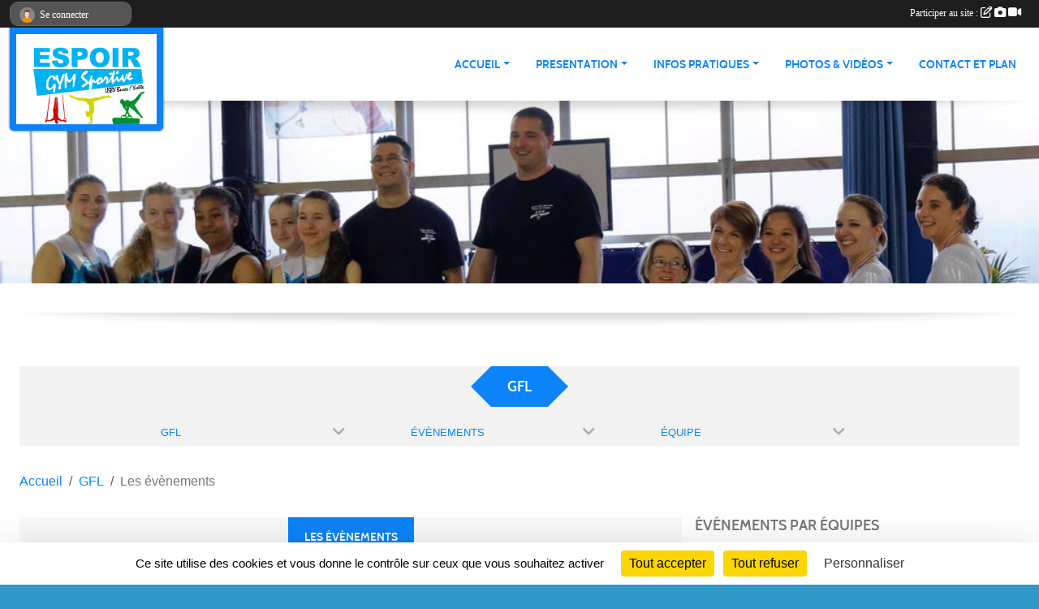

--- FILE ---
content_type: text/html; charset=UTF-8
request_url: https://www.espoir-gym.fr/gfl-s809/evenements?before_today=1&equipe=44550
body_size: 7049
content:
<!DOCTYPE html>
<html lang="fr" class="Arial uppercasable">
<head>
    <base href="https://www.espoir-gym.fr/">
    <meta charset="utf-8">
    <meta http-equiv="Content-Type" content="text/html; charset=utf-8">
    <title>Les évènements - USBY ESPOIR GYM SPORTIVE</title>
    <meta name="description" content="">
    <meta name="viewport" content="width=device-width, initial-scale=1, maximum-scale=1">
    <meta name="csrf-token" content="0A0jJecFkUfXW28BzhTqhhYsmkinJQDWNQoTI668">
    <meta name="apple-itunes-app" content="app-id=890452369">

    <link rel="shortcut icon" type="image/png" href="/media/uploaded/sites/9216/association/594070b57d800_nouveaulogoegs.png">    
    <link rel="apple-touch-icon" sizes="152x152" href="/mu-152/9216/association/594070b57d800_nouveaulogoegs.png">
    <link rel="apple-touch-icon" sizes="180x180" href="/mu-180/9216/association/594070b57d800_nouveaulogoegs.png">
    <link rel="apple-touch-icon" sizes="167x167" href="/mu-167/9216/association/594070b57d800_nouveaulogoegs.png">
    <meta name="msapplication-TileImage" content="/mu-180/9216/association/594070b57d800_nouveaulogoegs.png">


    <link rel="manifest" href="/manifest.json">
    <meta name="apple-mobile-web-app-title" content="USBY ESPOIR GYM SPORTIVE">

 
    <meta property="og:image" content="https://www.espoir-gym.fr/media/uploaded/sites/9216/association/594070b57d800_nouveaulogoegs.png">
    <meta property="og:title" content="USBY Espoir Gym Sportive">


    <link rel="alternate" type="application/rss+xml" title="USBY ESPOIR GYM SPORTIVE - Les news" href="/rss/news">
    <link rel="alternate" type="application/rss+xml" title="USBY ESPOIR GYM SPORTIVE - Les évènements" href="/rss/evenement">


<link type="text/css" rel="stylesheet" href="css/bootstrap.5.3.2/bootstrap.min.css">

<link type="text/css" rel="stylesheet" href="css/fontawesome-free-6.5.1-web/css/all.min.css">

<link type="text/css" rel="stylesheet" href="css/barre-noire.css">

<link type="text/css" rel="stylesheet" href="css/common.css">

<link type="text/css" rel="stylesheet" href="css/design-2.css">

<link type="text/css" rel="stylesheet" href="js/fancybox.5.0.36/fancybox.css">

<link type="text/css" rel="stylesheet" href="fonts/icons.css">

    <script src="js/bootstrap.5.3.2/bootstrap.bundle.min.js?tm=1736255796"></script>
    <script src="js/jquery-3.7.1.min.js?tm=1736255796"></script>
    <script src="js/advert.js?tm=1736255796"></script>

     <script src="/tarteaucitron/tarteaucitron.js"></script>
    <script src="/tarteaucitron/tarteaucitron-services.js"></script>
    <script>
        tarteaucitron.init({
            "privacyUrl": "", /* Privacy policy url */

            "hashtag": "#tarteaucitron", /* Open the panel with this hashtag */
            "cookieName": "tarteaucitron", /* Cookie name */

            "orientation": "bottom", //  "middle", /* Banner position (top - bottom) */

            "showAlertSmall": false, /* Show the small banner on bottom right */
            "cookieslist": false, /* Show the cookie list */

            "showIcon": false, /* Show cookie icon to manage cookies */
            "iconPosition": "BottomRight", /* BottomRight, BottomLeft, TopRight and TopLeft */

            "adblocker": false, /* Show a Warning if an adblocker is detected */

            "DenyAllCta" : true, /* Show the deny all button */
            "AcceptAllCta" : true, /* Show the accept all button when highPrivacy on */
            "highPrivacy": true, /* HIGHLY RECOMMANDED Disable auto consent */

            "handleBrowserDNTRequest": false, /* If Do Not Track == 1, disallow all */

            "removeCredit": true, /* Remove credit link */
            "moreInfoLink": true, /* Show more info link */
            "useExternalCss": false, /* If false, the tarteaucitron.css file will be loaded */

            "readmoreLink": "", /* Change the default readmore link */

            "mandatory": true, /* Show a message about mandatory cookies */
        });
        
    </script> 
</head>
<body class="colonne_widget_double evenements bg-type-none no-asso-name no-title no-orientation fixed-footer users-rounded filters-aside is-couleur1-lumineuse is-couleur2-lumineuse footer-with-partenaires"  style="--color1: rgb(12, 131, 248);--color2: #0C83F8;--color1-light: rgba(12, 131, 248,0.05);--color1-declined: rgb(0,99,216);--color2-declined: #0A61D6;--title-color: rgb(12, 131, 248);--color1-bkg-texte1: rgb(0,0,88);--color1-bkg-texte2: #020050;--background-color: rgb(48, 151, 199);--logo-size: 50px;--title-px: 60;--title-size: 48em;--slogan-size: 1.5em;--title-size-coef1: 1;--title-size-coef2: 1;--color1r: 12;--color1g: 131;--color1b: 248;--max-width: 1400px;--bandeau-w: 100%;--bandeau-h: auto;--bandeau-x: 0px;--bandeau-y: 0px;--bandeau-max-height: 245.614px;" >
        <div id="wrap">
    <div id="a2hs" class="bg-dark d-sm-none">
    <div class="container-fluid py-3 maxwidth">
        <div class="row">
            <div class="col-6 text-white">
                <img src="/images/common/mobile-app.png" class="img-thumbnail" style="max-width:30px">
                sportsregions
            </div>
            <div class="col-6 text-end">
                <a href="https://play.google.com/store/apps/details?id=com.initiatives.sportsregions&hl=fr_FR" class="btn btn-sm btn-success">Installer</a>
            </div>
        </div>
    </div>
</div>    <div id="wrap-background" class="maxwidth"></div>
    <header id="header">
        <div class="fond">
            <section class="menu container-fluid maxwidth">
                <div class="row">
                    <div class="col-4 col-sm-3 col-md-2 text-center">
                        <a id="logo" class="p-2" href="https://www.espoir-gym.fr">
                            <span class="bloc justify-content-center">
                                                                    <img class="img-fluid" src="/media/uploaded/sites/9216/association/594070b57d800_nouveaulogoegs.png" alt="Logo">
                                                            </span>
                        </a>
                    </div>
                    <div class="col-8 col-sm-9 col-md-10">
                        <nav id="mainmenu" class="allow2lines align-middle justify-content-end">
                            <ul class="nav nav-pills">
            
    <li class="nav-item dropdown" id="menu_257274">
        <button class="nav-link dropdown-toggle " data-bs-toggle="dropdown" role="button" aria-haspopup="true" aria-expanded="false">ACCUEIL</button>
        <div class="dropdown-menu">
                            <a class="dropdown-item" href="https://www.espoir-gym.fr" id="menu_257275">ACCUEIL</a>
                            <a class="dropdown-item" href="/en-savoir-plus/inscription-saison-2021-2022-94547" id="menu_459813">Inscription Saison 2019-2020</a>
                    </div>
    </li>
            
    <li class="nav-item dropdown" id="menu_257276">
        <button class="nav-link dropdown-toggle " data-bs-toggle="dropdown" role="button" aria-haspopup="true" aria-expanded="false">PRESENTATION</button>
        <div class="dropdown-menu">
                            <a class="dropdown-item" href="/en-savoir-plus/presentation-55646" id="menu_263168">Le Club</a>
                            <a class="dropdown-item" href="https://www.espoir-gym.fr/evenements" id="menu_257277">Évènements</a>
                            <a class="dropdown-item" href="https://www.espoir-gym.fr/actualites-du-club" id="menu_257280">Les News</a>
                            <a class="dropdown-item" href="https://www.espoir-gym.fr/newsletters" id="menu_314334">Newsletters</a>
                            <a class="dropdown-item" href="https://www.espoir-gym.fr/forum" id="menu_266825">Forum</a>
                    </div>
    </li>
            
    <li class="nav-item dropdown" id="menu_257281">
        <button class="nav-link dropdown-toggle " data-bs-toggle="dropdown" role="button" aria-haspopup="true" aria-expanded="false">INFOS PRATIQUES</button>
        <div class="dropdown-menu">
                            <a class="dropdown-item" href="/en-savoir-plus/reglement-55511" id="menu_262473">Règlement</a>
                            <a class="dropdown-item" href="https://www.espoir-gym.fr/documents" id="menu_257282">Documents</a>
                    </div>
    </li>
            
    <li class="nav-item dropdown" id="menu_257284">
        <button class="nav-link dropdown-toggle " data-bs-toggle="dropdown" role="button" aria-haspopup="true" aria-expanded="false">PHOTOS &amp; VIDÉOS</button>
        <div class="dropdown-menu">
                            <a class="dropdown-item" href="https://www.espoir-gym.fr/videos-du-club" id="menu_257285">Vidéos</a>
                            <a class="dropdown-item" href="https://www.espoir-gym.fr/photos-du-club" id="menu_257286">Photos</a>
                    </div>
    </li>
            
    <li class="nav-item" id="menu_257294">
        <a class="nav-link " href="https://www.espoir-gym.fr/contactez-nous">CONTACT ET PLAN</a>
    </li>
</ul>
<form action="#" method="post">
    <select class="form-control form-select" id="navigation-select" name="navigation-select">
        <option value="">Navigation</option>
    </select>
</form>                        </nav>
                    </div>
                </div>
            </section>
        </div>
                <section id="bandeau-et-titre" class="container-fluid maxwidth px-0">
            <div class="row g-0">
                <div class="col" id="conteneur_bandeau">
                                    <a href="https://www.espoir-gym.fr"  rel="home"  >
                        <img id="image_bandeau" src="/media/uploaded/sites/9216/bandeau/57c431192cc2c_couverture.jpg" alt="">
                    </a>
                                                    <div class="titre-site"><p>               USBY ESPOIR GYM SPORTIVE</p></div>
                                </div>
            </div>
        </section>
            <section class="container-fluid maxwidth bg-white pb-3">
        <section id="slogan" class="row">
            <div class="col-12">
                            </div>
        </section>
                
                
            </section>
    </header>
    <div class="maxwidth m-auto  is_list   " id="contenu">
        <div class="container-fluid px-1 px-sm-4">
                            <input type="checkbox" style="display:none" id="active-barre-selection-burger">
<section id="barre-selection-section">
    <div class="inner">
        <div class="content">
            <h1><span>GFL</span> <label for="active-barre-selection-burger"><i class="fa-solid fa-bars"></i></label></h1>
           
            <div class="container-fluid px-0">
                <div class="row g-0 justify-content-center">
                    <div class="col-12 col-md-3">
                        <div class="fonte menu_section">
                            <a class="openSectionContent" href="javascript:void(0)"><i class="fa fa-angle-down"></i><span>GFL</span></a>
                            <div class="niveau1"><ul >
                                                                                                            <li class=" level-1">
                                            <a class="list-group-item list-group-item-action" href="https://www.espoir-gym.fr/gaf-s792">
                                                                                                GAF
                                            </a>
                                                                                    </li>
                                                                                                                                                <li class=" level-1">
                                            <a class="list-group-item list-group-item-action" href="https://www.espoir-gym.fr/gam-s808">
                                                                                                GAM
                                            </a>
                                                                                    </li>
                                                                                                                                                <li class=" selected  level-1">
                                            <a class="list-group-item list-group-item-action" href="https://www.espoir-gym.fr/gfl-s809">
                                                                                                GFL
                                            </a>
                                                                                    </li>
                                                                                                                                                <li class=" level-1">
                                            <a class="list-group-item list-group-item-action" href="https://www.espoir-gym.fr/eds-s815">
                                                                                                EDS
                                            </a>
                                                                                    </li>
                                                                                                </ul></div>
                        </div>
                    </div>
                                                                    <div class="col-12 col-md-3">
                            <div class="fonte menu_section">
                                <a class="openSectionContent" href="javascript:void(0)"><i class="fa fa-angle-down"></i><span>Évènements</span></a>
                                <div class="niveau1"><ul>
                                    <li >
                                        <a class="list-group-item list-group-item-action" href="https://www.espoir-gym.fr/gfl-s809">Accueil de la section</a>
                                    </li>
                                     
                                        <li >
                                            <a class="list-group-item list-group-item-action" href="https://www.espoir-gym.fr/gfl-s809/actualites-du-club">Actualités</a>
                                        </li>
                                     
                                        <li  class="actif" >
                                            <a class="list-group-item list-group-item-action" href="https://www.espoir-gym.fr/gfl-s809/evenements">Évènements</a>
                                        </li>
                                     
                                        <li >
                                            <a class="list-group-item list-group-item-action" href="https://www.espoir-gym.fr/gfl-s809/documents">Documents</a>
                                        </li>
                                     
                                        <li >
                                            <a class="list-group-item list-group-item-action" href="https://www.espoir-gym.fr/gfl-s809/photos-du-club">Albums photos</a>
                                        </li>
                                     
                                        <li >
                                            <a class="list-group-item list-group-item-action" href="https://www.espoir-gym.fr/gfl-s809/videos-du-club">Albums vidéos</a>
                                        </li>
                                     
                                        <li >
                                            <a class="list-group-item list-group-item-action" href="https://www.espoir-gym.fr/gfl-s809/equipes">Équipes</a>
                                        </li>
                                     
                                        <li >
                                            <a class="list-group-item list-group-item-action" href="https://www.espoir-gym.fr/gfl-s809/championnats">Championnats</a>
                                        </li>
                                     
                                        <li >
                                            <a class="list-group-item list-group-item-action" href="https://www.espoir-gym.fr/gfl-s809/adversaires">Adversaires</a>
                                        </li>
                                                                    </ul></div>
                            </div>
                        </div>
            
                                                                                <div class="col-12 col-md-3">
                                <div class="fonte menu_section">
                                    <a class="openSectionContent" href="javascript:void(0)"><i class="fa fa-angle-down"></i><span>Équipe</span></a>
                                    <div class="niveau1"><ul>
                                                                                    <li ><a class="list-group-item list-group-item-action" href="https://www.espoir-gym.fr/gfl-s809/equipes/minigym-44441">Minigym</a></li>
                                                                                    <li ><a class="list-group-item list-group-item-action" href="https://www.espoir-gym.fr/gfl-s809/equipes/initiation-44442">Initiation</a></li>
                                                                                    <li ><a class="list-group-item list-group-item-action" href="https://www.espoir-gym.fr/gfl-s809/equipes/loisir-adulte-44547">Loisir Adulte</a></li>
                                                                                    <li ><a class="list-group-item list-group-item-action" href="https://www.espoir-gym.fr/gfl-s809/equipes/trampo-44550">Trampo</a></li>
                                                                            </ul></div>
                                </div>
                            </div>
                                                            </div>
            </div>
        </div>
    </div>
</section>                        <div id="module-entete-section-decalage"></div>
                            <div class="row g-sm-3 mb-3">
                                            <div class="col-10">
                            <nav aria-label="breadcrumb">
        <ol class="breadcrumb" itemscope itemtype="https://schema.org/BreadcrumbList">
                            <li class="breadcrumb-item " itemprop="itemListElement" itemscope itemtype="https://schema.org/ListItem"><meta itemprop="position" content="1"><a href="https://www.espoir-gym.fr" itemprop="item"><span itemprop="name">Accueil</span></a></li>
                            <li class="breadcrumb-item  interval " itemprop="itemListElement" itemscope itemtype="https://schema.org/ListItem"><meta itemprop="position" content="2"><a href="/gfl-s809" itemprop="item"><span itemprop="name">GFL</span></a></li>
                            <li class="breadcrumb-item " itemprop="itemListElement" itemscope itemtype="https://schema.org/ListItem"><meta itemprop="position" content="3"><span itemprop="name">Les évènements</span></li>
                    </ol>
    </nav>
                        </div>
                                    </div>
                    
<div class="row g-sm-3 with-right-aside">
    <div class="col-lg-8" id="main-column">
    <section id="main">
        <div class="inner">
            <header id="content-header">
                        <h1  class="with-filters" ><span>Les évènements</span></h1>
                <span class="export">
                    <a class="rss" href="https://www.espoir-gym.fr/gfl-s809/evenements.ics" class="iCal" title="Lien iCal"><i class="fa-solid fa-calendar-plus"></i></a>
                            <a class="ics" href="https://www.espoir-gym.fr/rss/evenement" data-toggle="tooltip" data-placement="top" title="Flux rss"><i class="fa fa-rss"></i></a>
            </span>
                <div id="barre-de-filtrage" class="mb-3 nb-filtres-2" data-nbfiltres="2">
<span><label for="section_discipline_et_equipe_id" class="d-none">Événements par équipes</label><select class="filtre form-select" name="filter_section_discipline_et_equipe_id" id="section_discipline_et_equipe_id" aria-expanded="false" aria-roledescription="Événements par équipes">
                        <option value="https://www.espoir-gym.fr/evenements"   >
                                Toutes les équipes
            </option>
                                <option value="https://www.espoir-gym.fr/gaf-s792/evenements"   >
                                    
                                GAF
            </option>
                                <option value="https://www.espoir-gym.fr/gaf-s792/evenements?groupe_id=44553"   >
                                    &nbsp;&nbsp;&nbsp;
                                Découverte F
            </option>
                                <option value="https://www.espoir-gym.fr/gaf-s792/evenements?groupe_id=44548"   >
                                    &nbsp;&nbsp;&nbsp;
                                Loisir CJS F
            </option>
                                <option value="https://www.espoir-gym.fr/gaf-s792/evenements?groupe_id=44554"   >
                                    &nbsp;&nbsp;&nbsp;
                                Poussine
            </option>
                                <option value="https://www.espoir-gym.fr/gaf-s792/evenements?groupe_id=44551"   >
                                    &nbsp;&nbsp;&nbsp;
                                Competition 1 F
            </option>
                                <option value="https://www.espoir-gym.fr/gaf-s792/evenements?groupe_id=44440"   >
                                    &nbsp;&nbsp;&nbsp;
                                Competition 3 F
            </option>
                                <option value="https://www.espoir-gym.fr/gaf-s792/evenements?groupe_id=44552"   >
                                    &nbsp;&nbsp;&nbsp;
                                Competition 5 F
            </option>
                                <option value="https://www.espoir-gym.fr/gam-s808/evenements"   >
                                    
                                GAM
            </option>
                                <option value="https://www.espoir-gym.fr/gam-s808/evenements?groupe_id=44546"   >
                                    &nbsp;&nbsp;&nbsp;
                                Découverte M
            </option>
                                <option value="https://www.espoir-gym.fr/gam-s808/evenements?groupe_id=44596"   >
                                    &nbsp;&nbsp;&nbsp;
                                Loisir CJS M
            </option>
                                <option value="https://www.espoir-gym.fr/gam-s808/evenements?groupe_id=44549"   >
                                    &nbsp;&nbsp;&nbsp;
                                Poussin
            </option>
                                <option value="https://www.espoir-gym.fr/gam-s808/evenements?groupe_id=44544"   >
                                    &nbsp;&nbsp;&nbsp;
                                Competition 1 M
            </option>
                                <option value="https://www.espoir-gym.fr/gam-s808/evenements?groupe_id=44545"   >
                                    &nbsp;&nbsp;&nbsp;
                                Competition 2 M
            </option>
                                <option value="https://www.espoir-gym.fr/gfl-s809/evenements"  selected="selected"   >
                                    
                                GFL
            </option>
                                <option value="https://www.espoir-gym.fr/gfl-s809/evenements?groupe_id=44441"   >
                                    &nbsp;&nbsp;&nbsp;
                                Minigym
            </option>
                                <option value="https://www.espoir-gym.fr/gfl-s809/evenements?groupe_id=44442"   >
                                    &nbsp;&nbsp;&nbsp;
                                Initiation
            </option>
                                <option value="https://www.espoir-gym.fr/gfl-s809/evenements?groupe_id=44547"   >
                                    &nbsp;&nbsp;&nbsp;
                                Loisir Adulte
            </option>
                                <option value="https://www.espoir-gym.fr/gfl-s809/evenements?groupe_id=44550"   >
                                    &nbsp;&nbsp;&nbsp;
                                Trampo
            </option>
                                <option value="https://www.espoir-gym.fr/eds-s815/evenements"   >
                                    
                                EDS
            </option>
                                <option value="https://www.espoir-gym.fr/eds-s815/evenements?groupe_id=43555"   >
                                    &nbsp;&nbsp;&nbsp;
                                Galopins Aventure
            </option>
                                <option value="https://www.espoir-gym.fr/eds-s815/evenements?groupe_id=44556"   >
                                    &nbsp;&nbsp;&nbsp;
                                Eveil (3 - 4 ans)
            </option>
            </select></span>
<span><label for="type_id" class="d-none">Événements par type</label><select class="filtre form-select" name="filter_type_id" id="type_id" aria-expanded="false" aria-roledescription="Événements par type">
                        <option value="https://www.espoir-gym.fr/gfl-s809/evenements"  selected="selected"   >
                                Tous les types
            </option>
                                <option value="https://www.espoir-gym.fr/gfl-s809/evenements?type_id=2"   >
                                Festif
            </option>
                                <option value="https://www.espoir-gym.fr/gfl-s809/evenements?type_id=3"   >
                                Administratif
            </option>
                                <option value="https://www.espoir-gym.fr/gfl-s809/evenements?type_id=4"   >
                                Manifestation
            </option>
            </select></span>
</div>
                            <hr class="leon">
</header>            <div class="content">
                                    <ul class="onglets nav nav-tabs">
        <li class="nav-item ">
        <a class="nav-link 
             active  
                        " 
            aria-current="page" 
             
                         href="https://www.espoir-gym.fr/gfl-s809/evenements" >Évènements à venir</a>
            </li>
        <li class="nav-item ">
        <a class="nav-link 
             
                        " 
             
             
                         href="https://www.espoir-gym.fr/gfl-s809/evenements/passes" >Évènements passés</a>
            </li>
    </ul>
<form action="#" method="post">
    <select class="form-control form-select" id="onglet-select" name="onglet-select">
        <option value="">Navigation</option>
    </select>
</form>
                                <div class="content  ongletpanel  ">
                                        <div class="container-fluid px-0">
                                                <div class="row">
                            <div class="col-12">
                                <p class="text-muted my-3">Aucun événement</p>
                            </div>
                        </div>
                    </div>

                                        
                </div>
            </div>
        </div>
    </section>
 
    </div>
    <aside class="col-lg-4">
            <section class="filter">
            <div class="inner">
                <header>
    <h2 class="secondary-content"><span >Événements par équipes</span></h2>
</header>
                <div class="content">
                    <ul>
                                                                        <li  ><a href="https://www.espoir-gym.fr/evenements">Toutes les équipes</a></li>
                                                                                                <li  ><a href="https://www.espoir-gym.fr/gaf-s792/evenements">GAF</a></li>
                                                                                                <li  style="margin-left:18px"  ><a href="https://www.espoir-gym.fr/gaf-s792/evenements?groupe_id=44553">Découverte F</a></li>
                                                                                                <li  style="margin-left:18px"  ><a href="https://www.espoir-gym.fr/gaf-s792/evenements?groupe_id=44548">Loisir CJS F</a></li>
                                                                                                <li  style="margin-left:18px"  ><a href="https://www.espoir-gym.fr/gaf-s792/evenements?groupe_id=44554">Poussine</a></li>
                                                                                                <li  style="margin-left:18px"  ><a href="https://www.espoir-gym.fr/gaf-s792/evenements?groupe_id=44551">Competition 1 F</a></li>
                                                                                                <li  style="margin-left:18px"  ><a href="https://www.espoir-gym.fr/gaf-s792/evenements?groupe_id=44440">Competition 3 F</a></li>
                                                                                                <li  style="margin-left:18px"  ><a href="https://www.espoir-gym.fr/gaf-s792/evenements?groupe_id=44552">Competition 5 F</a></li>
                                                                                                <li  ><a href="https://www.espoir-gym.fr/gam-s808/evenements">GAM</a></li>
                                                                                                <li  style="margin-left:18px"  ><a href="https://www.espoir-gym.fr/gam-s808/evenements?groupe_id=44546">Découverte M</a></li>
                                                                                                <li  style="margin-left:18px"  ><a href="https://www.espoir-gym.fr/gam-s808/evenements?groupe_id=44596">Loisir CJS M</a></li>
                                                                                                <li  style="margin-left:18px"  ><a href="https://www.espoir-gym.fr/gam-s808/evenements?groupe_id=44549">Poussin</a></li>
                                                                                                <li  style="margin-left:18px"  ><a href="https://www.espoir-gym.fr/gam-s808/evenements?groupe_id=44544">Competition 1 M</a></li>
                                                                                                <li  style="margin-left:18px"  ><a href="https://www.espoir-gym.fr/gam-s808/evenements?groupe_id=44545">Competition 2 M</a></li>
                                                                                                <li   class="actif" ><a href="https://www.espoir-gym.fr/gfl-s809/evenements">GFL</a></li>
                                                                                                <li  style="margin-left:18px"  ><a href="https://www.espoir-gym.fr/gfl-s809/evenements?groupe_id=44441">Minigym</a></li>
                                                                                                <li  style="margin-left:18px"  ><a href="https://www.espoir-gym.fr/gfl-s809/evenements?groupe_id=44442">Initiation</a></li>
                                                                                                <li  style="margin-left:18px"  ><a href="https://www.espoir-gym.fr/gfl-s809/evenements?groupe_id=44547">Loisir Adulte</a></li>
                                                                                                <li  style="margin-left:18px"  ><a href="https://www.espoir-gym.fr/gfl-s809/evenements?groupe_id=44550">Trampo</a></li>
                                                                                                <li  ><a href="https://www.espoir-gym.fr/eds-s815/evenements">EDS</a></li>
                                                                                                <li  style="margin-left:18px"  ><a href="https://www.espoir-gym.fr/eds-s815/evenements?groupe_id=43555">Galopins Aventure</a></li>
                                                                                                <li  style="margin-left:18px"  ><a href="https://www.espoir-gym.fr/eds-s815/evenements?groupe_id=44556">Eveil (3 - 4 ans)</a></li>
                                                                </ul>
                </div>
            </div>
        </section>
                <section class="filter">
            <div class="inner">
                <header>
    <h2 class="secondary-content"><span >Événements par type</span></h2>
</header>
                <div class="content">
                    <ul>
                                                                        <li   class="actif" ><a href="https://www.espoir-gym.fr/gfl-s809/evenements">Tous les types</a></li>
                                                                                                <li  ><a href="https://www.espoir-gym.fr/gfl-s809/evenements?type_id=2">Festif</a></li>
                                                                                                <li  ><a href="https://www.espoir-gym.fr/gfl-s809/evenements?type_id=3">Administratif</a></li>
                                                                                                <li  ><a href="https://www.espoir-gym.fr/gfl-s809/evenements?type_id=4">Manifestation</a></li>
                                                                </ul>
                </div>
            </div>
        </section>
             
    </aside>
</div>
    </div>
    </div>
</div>
<footer class="container-fluid maxwidth   with-partenaires " id="footer">
    <div class="row">
        <div class="col">
            <div class="arrow-down"></div>
            <section class="content">
                <div class="container-fluid">
                    <div class="row partenaires">
        <div class="col-12 px-0">
            <div class="container-fluid">
                <div class="d-none d-sm-flex row background">
                    <div class="col">
                                                <h2>Les partenaires du club</h2>
                    </div>
                </div>
                <div class="d-none d-sm-flex row background pb-2 justify-content-center ">
                                        <div class="col-2 col-md-1 py-2 px-1 px-md-2 px-xl-3 part text-center ">
                        <a data-bs-toggle="tooltip" data-bs-placement="top" href="/partenaires/essonne-56084" title="Essonne">
                                                            <img class="img-fluid border" src="/mub-120-120-f3f3f3/9216/partenaire/57dc36e9529cf_logoessonneOK.jpg" alt="Essonne">
                                                    </a>
                    </div>
                                        <div class="col-2 col-md-1 py-2 px-1 px-md-2 px-xl-3 part text-center ">
                        <a data-bs-toggle="tooltip" data-bs-placement="top" href="/partenaires/ville-de-bures-sur-yvette-56083" title="Ville de Bures Sur Yvette">
                                                            <img class="img-fluid border" src="/mub-120-120-f3f3f3/9216/partenaire/57c83c5c5486e_logoBURES.png" alt="Ville de Bures Sur Yvette">
                                                    </a>
                    </div>
                                        <div class="col-2 col-md-1 py-2 px-1 px-md-2 px-xl-3 part text-center  last ">
                        <a data-bs-toggle="tooltip" data-bs-placement="top" href="/partenaires/federation-francaise-de-gymnastique-56085" title="Fédération Française de Gymnastique">
                                                            <img class="img-fluid border" src="/mub-120-120-f3f3f3/9216/partenaire/57dc37de381cf_FFGymOK.jpg" alt="Fédération Française de Gymnastique">
                                                    </a>
                    </div>
                                    </div>
            </div>
        </div>
    </div>
                    <div class="row">
                        <div class="col-12 col-md-4">
                            <nav id="copyright"><a href="https://www.sportsregions.fr/inscription" title="Conception de site web de club de Gymnastique" rel="friend" class="tag_acces_outil_footer_03A"><strong>Sports<em>regions</em></strong></a></nav>                            <div class="container-fluid px-0">
                                <div class="row">
                                    <div class="col">
                                        <nav id="cookies">
    <ul>
        <li><a href="https://www.sportsregions.fr/charte-cookies" class="informations-legales">Charte cookies</a></li>
                <li><a href="javascript:void(0);" onclick="tarteaucitron.userInterface.openPanel();" class="informations-legales">Gestion des cookies</a></li>
            </ul>
</nav>                                    </div>
                                    <div class="col text-end d-md-none">
                                        <nav id="legal">
    <ul>
        <li><a href="https://www.espoir-gym.fr/informations-legales" class="informations-legales">Informations légales</a></li>
        <li><a href="https://www.sportsregions.fr/signaler-un-contenu-inapproprie?k=84934656">Signaler un contenu inapproprié</a></li>
    </ul>
</nav>                                    </div>
                                </div>
                            </div>
                        </div>
                        <div class="col-12 col-md-4 px-0 text-center">
                            <div id="footer-apps">
            <a href="https://play.google.com/store/apps/details?id=com.initiatives.sportsregions&amp;hl=fr_FR"  title="Télécharger l'application Android dans le Play Store"><img src="/images/common/badge-playstore-fr.svg" alt="Télécharger l'application Android dans le play Store"></a>
                <a href="https://itunes.apple.com/fr/app/sportsregions/id890452369" title="Télécharger l'application iPhone dans l\'App Store"><img src="/images/common/badge-appstore-fr.svg" alt="Télécharger l'application iPhone dans l'App Store"></a>
    </div>                            <div class="mt-2">
                                <div class="rss">
    <a href="https://www.espoir-gym.fr/rss/news" data-bs-toggle="tooltip" data-bs-placement="top" title="Flux rss des actualités"><i class="fa fa-rss"></i></a>
    <a href="https://www.espoir-gym.fr/rss/evenement" data-bs-toggle="tooltip" data-bs-placement="top" title="Flux rss des évènements"><i class="fa fa-rss"></i></a>
</div>                            </div>
                        </div>
                        <div class="col-12 col-md-4 text-end d-none d-md-block">
                            <div id="visites">
                    <i class="fa fa-bar-chart"></i>
                <span id="nb-visites">Chargement des </span> visites
    </div>
<div id="stats_analyser"></div>                            <nav id="legal">
    <ul>
        <li><a href="https://www.espoir-gym.fr/informations-legales" class="informations-legales">Informations légales</a></li>
        <li><a href="https://www.sportsregions.fr/signaler-un-contenu-inapproprie?k=84934656">Signaler un contenu inapproprié</a></li>
    </ul>
</nav>                        </div>
                    </div>
                </div>
            </section>
        </div>
    </div>
</footer>        <div id="log_bar">
    <div class="container-fluid maxwidth">
        <div class="row" id="barre_noire">
            <div class="col">
                <div id="informations_utilisateur" class="not-connected">
                    <div id="lien_user" class="hilight">
                        <a href="https://www.espoir-gym.fr/se-connecter" id="lien_user_lien">
                        <img id="avatar" class="img-fluid rounded-circle" src="/images/common/boxed-item-membre.svg" alt="avatar"><span class="label">Se connecter</span>
                        </a>
                    </div>
                    <input type="hidden" name="login_sv_email" value="">
                    <input type="hidden" name="login_sv_mode" value="">
                    <input type="hidden" name="login_sv_message" value="">
                    <div id="popup_login"><div id="popup_login_modal" class="modal fade" tabindex="-1" role="dialog" style="display:none"></div></div>
                </div>
            </div>
            <div class="col">
                <div id="participate">
                    <a href="https://www.espoir-gym.fr/se-connecter" title="Se connecter pour rédiger une news">
                        Participer au site :
                    
                        <i class="far fa-edit"></i>
        
                        <i class="fas fa-camera"></i>
        
                        <i class="fas fa-video"></i>
                    </a>
                </div>
                            </div>
        </div>
    </div>
</div>
<div id="mobile_login_bar">
    <div class="container-fluid maxwidth">
        <div class="row">
            <div class="col-7 text-right">
                Envie de participer ?
            </div>
            <div class="col-5 text-center">
                <a href="https://www.espoir-gym.fr/se-connecter" id="lien_user_lien_mobile" class="btn btn-sm btn-primary">Connexion</a>
            </div>
        </div>
    </div>
</div>        <div id="fb-root"></div>
    <div id="confirmPop" class="modal" style="display:none"></div>
    <div id="multi_modal" class="modal fade" tabindex="-1" role="dialog" style="display:none"></div>
    <script>
    var page_courante = "/gfl-s809/evenements?before_today=1&equipe=44550";
    var association_id = 9216;
    var auto_open_login = 0;
    var termes_recherche = "";
    var popup_login_mode = null;
    var popup_login_identifiant = null;
    var popup_login_autoopen = 0;
    </script>
        
        <script src="js/confirm-message-pop.js"></script>
    
        <script src="js/common.js"></script>
    
        <script src="js/design-2.js"></script>
    
        <script src="js/fancybox.5.0.36/fancybox.umd.js"></script>
    
        <script src="js/formulaire.js"></script>
    
        <script src="js/reservations.js"></script>
    
        <script src="js/controle-honorabilite.js"></script>
    
        <script src="js/login.js"></script>
         <script>
        (tarteaucitron.job = tarteaucitron.job || []).push("openstreetmap_sportsregions");
    
    (tarteaucitron.job = tarteaucitron.job || []).push("facebooklikebox");

    (tarteaucitron.job = tarteaucitron.job || []).push("dailymotion");

    (tarteaucitron.job = tarteaucitron.job || []).push("vimeo");

    (tarteaucitron.job = tarteaucitron.job || []).push("facebook_video_sportsregions");

    
    
    </script> </body>
</html>

--- FILE ---
content_type: text/html; charset=UTF-8
request_url: https://www.espoir-gym.fr/visites
body_size: 5
content:
23334